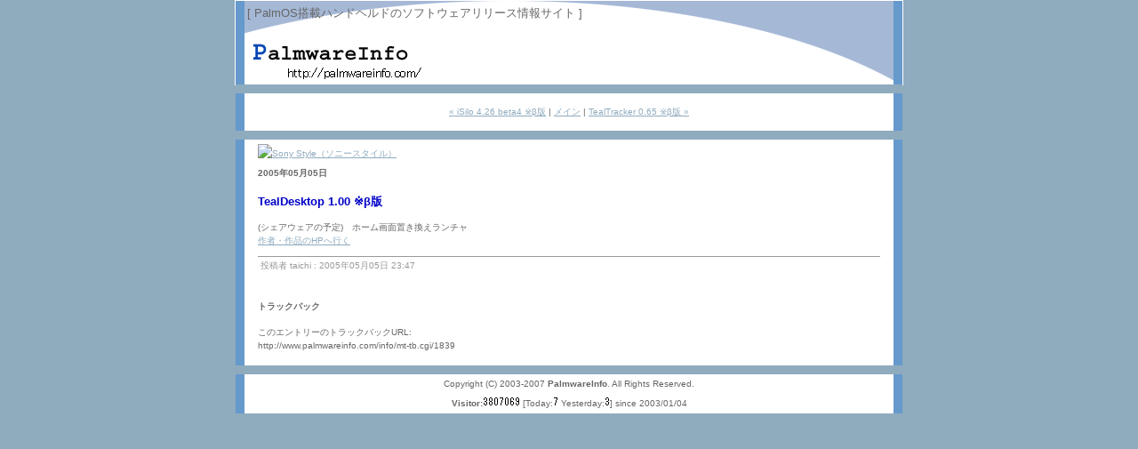

--- FILE ---
content_type: text/html
request_url: http://www.palmwareinfo.com/info/archives/2005/05/tealdesktop_100.html
body_size: 6885
content:
<!DOCTYPE html PUBLIC "-//W3C//DTD XHTML 1.0 Transitional//EN" "http://www.w3.org/TR/xhtml1/DTD/xhtml1-transitional.dtd">

<html xmlns="http://www.w3.org/1999/xhtml">
<head>
<meta http-equiv="Content-Type" content="text/html; charset=UTF-8" />
<meta name="generator" content="http://www.movabletype.org/" />

<title>PalmwareInfo: TealDesktop 1.00 ※β版</title>

<link rel="stylesheet" href="http://www.palmwareinfo.com/styles-site.css" type="text/css" />
<link rel="alternate" type="application/rss+xml" title="RSS" href="http://www.palmwareinfo.com/index.rdf" />
<link rel="alternate" type="application/atom+xml" title="Atom" href="http://www.palmwareinfo.com/atom.xml" />

<link rel="start" href="http://www.palmwareinfo.com/" title="Home" />
<link rel="prev" href="http://www.palmwareinfo.com/info/archives/2005/05/isilo_426_beta4.html" title="iSilo 4.26 beta4 ※β版" />

<link rel="next" href="http://www.palmwareinfo.com/info/archives/2005/05/tealtracker_065.html" title="TealTracker 0.65 ※β版" />

<script type="text/javascript" language="javascript">
<!--

var HOST = 'www.palmwareinfo.com';

// Copyright (c) 1996-1997 Athenia Associates.
// http://www.webreference.com/js/
// License is granted if and only if this entire
// copyright notice is included. By Tomer Shiran.

function setCookie (name, value, expires, path, domain, secure) {
    var curCookie = name + "=" + escape(value) + (expires ? "; expires=" + expires : "") + (path ? "; path=" + path : "") + (domain ? "; domain=" + domain : "") + (secure ? "secure" : "");
    document.cookie = curCookie;
}

function getCookie (name) {
    var prefix = name + '=';
    var c = document.cookie;
    var nullstring = '';
    var cookieStartIndex = c.indexOf(prefix);
    if (cookieStartIndex == -1)
        return nullstring;
    var cookieEndIndex = c.indexOf(";", cookieStartIndex + prefix.length);
    if (cookieEndIndex == -1)
        cookieEndIndex = c.length;
    return unescape(c.substring(cookieStartIndex + prefix.length, cookieEndIndex));
}

function deleteCookie (name, path, domain) {
    if (getCookie(name))
        document.cookie = name + "=" + ((path) ? "; path=" + path : "") + ((domain) ? "; domain=" + domain : "") + "; expires=Thu, 01-Jan-70 00:00:01 GMT";
}

function fixDate (date) {
    var base = new Date(0);
    var skew = base.getTime();
    if (skew > 0)
        date.setTime(date.getTime() - skew);
}

function rememberMe (f) {
    var now = new Date();
    fixDate(now);
    now.setTime(now.getTime() + 365 * 24 * 60 * 60 * 1000);
    now = now.toGMTString();
    if (f.author != undefined)
       setCookie('mtcmtauth', f.author.value, now, '/', '', '');
    if (f.email != undefined)
       setCookie('mtcmtmail', f.email.value, now, '/', '', '');
    if (f.url != undefined)
       setCookie('mtcmthome', f.url.value, now, '/', '', '');
}

function forgetMe (f) {
    deleteCookie('mtcmtmail', '/', '');
    deleteCookie('mtcmthome', '/', '');
    deleteCookie('mtcmtauth', '/', '');
    f.email.value = '';
    f.author.value = '';
    f.url.value = '';
}

//-->
</script>

<!--
<rdf:RDF xmlns:rdf="http://www.w3.org/1999/02/22-rdf-syntax-ns#"
         xmlns:trackback="http://madskills.com/public/xml/rss/module/trackback/"
         xmlns:dc="http://purl.org/dc/elements/1.1/">
<rdf:Description
    rdf:about="http://www.palmwareinfo.com/info/archives/2005/05/tealdesktop_100.html"
    trackback:ping="http://www.palmwareinfo.com/info/mt-tb.cgi/1839"
    dc:title="TealDesktop 1.00 ※β版"
    dc:identifier="http://www.palmwareinfo.com/info/archives/2005/05/tealdesktop_100.html"
    dc:subject="Software"
    dc:description="(シェアウェアの予定)　ホーム画面置き換えランチャ 作者・作品のHPへ行く..."
    dc:creator="taichi"
    dc:date="2005-05-05T23:47:09+09:00" />
</rdf:RDF>
-->




</head>

<body>

<div id="container">

<div id="bannera">
<table>
<tr>
<td><h2>[ PalmOS搭載ハンドヘルドのソフトウェアリリース情報サイト ]</h2></td>
</tr>
</table>
<table>
<tr>
<td><a id="banner-img" href="http://www.palmwareinfo.com/"><span class="banner-alt">&nbsp;</span></a></td>
<td align="right"><!-- Google AdSense --><script type="text/javascript"><!--
google_ad_client = "pub-7284540125119198";
google_ad_width = 468;
google_ad_height = 60;
google_ad_format = "468x60_as";
google_ad_channel ="";
google_color_border = "336699";
google_color_bg = "FFFFFF";
google_color_link = "0000FF";
google_color_url = "008000";
google_color_text = "000000";
//--></script>
<script type="text/javascript"
  src="http://pagead2.googlesyndication.com/pagead/show_ads.js">
</script></td>
</tr>
</table>
<div id="banner">
<h1><a href="http://www.palmwareinfo.com/" accesskey="1">PalmwareInfo</a></h1>
</div>
</div>

<div id="topb">
<div id="top">
<p>
<a href="http://www.palmwareinfo.com/info/archives/2005/05/isilo_426_beta4.html">&laquo; iSilo 4.26 beta4 ※β版</a> |

<a href="http://www.palmwareinfo.com/">メイン</a>
| <a href="http://www.palmwareinfo.com/info/archives/2005/05/tealtracker_065.html">TealTracker 0.65 ※β版 &raquo;</a>

</p>
</div>
</div>

<div id="centera">
<div class="content">
<!-- linksynergy -->
<a href="http://click.linksynergy.com/fs-bin/click?id=aizvnjiKcXg&offerid=51141.20000397&type=4&subid=0"><IMG alt="Sony Style（ソニースタイル）" border="0" src="http://www.jp.sonystyle.com/Sspp/Banner2/Auto/Vaio/468_60.jpg"></a><IMG border="0" width="1" height="1" src="http://ad.linksynergy.com/fs-bin/show?id=aizvnjiKcXg&bids=51141.20000397&type=4&subid=0">

<h2>2005&#24180;05&#26376;05&#26085;</h2>

<h3>TealDesktop 1.00 ※β版</h3>

<p>(シェアウェアの予定)　ホーム画面置き換えランチャ<br />
<a href="http://www.tealpoint.com/beta.htm#tealdesktop" target="_blank">作者・作品のHPへ行く</a></p>

<div id="a001839more"><div id="more">

</div></div>

<p class="posted">投稿者 taichi : 2005&#24180;05&#26376;05&#26085; 23:47</p>

<h2 id="trackbacks">トラックバック</h2>
<p class="techstuff">このエントリーのトラックバックURL:<br />
http://www.palmwareinfo.com/info/mt-tb.cgi/1839</p>






</div>
</div>

<div id="bottoma">
<div id="bottom">
Copyright (C) 2003-2007 <B>PalmwareInfo</B>. All Rights Reserved.<br />
<b>Visitor:</b><img src="http://www.palmwareinfo.com/cgi/daycount.cgi?gif" border="0">
 [Today:<img src="http://www.palmwareinfo.com/cgi/daycount.cgi?today" border="0">
 Yesterday:<img src="http://www.palmwareinfo.com/cgi/daycount.cgi?yes" border="0">]
 since 2003/01/04
</div>
</div>

</div>

</body>

<SCRIPT Language="JavaScript">
<!--
document.write("<img src='http://www.palmwareinfo.com/cgi/img/imglog.cgi?");
document.write("referrer="+document.referrer+"&");
document.write("width="+screen.width+"&");
document.write("height="+screen.height+"&");
document.write("color="+screen.colorDepth+"'>");
// -->
</SCRIPT>

</html>

--- FILE ---
content_type: text/html; charset=utf-8
request_url: https://www.google.com/recaptcha/api2/aframe
body_size: 263
content:
<!DOCTYPE HTML><html><head><meta http-equiv="content-type" content="text/html; charset=UTF-8"></head><body><script nonce="1JVcOaLilsQu5ucufAe-iA">/** Anti-fraud and anti-abuse applications only. See google.com/recaptcha */ try{var clients={'sodar':'https://pagead2.googlesyndication.com/pagead/sodar?'};window.addEventListener("message",function(a){try{if(a.source===window.parent){var b=JSON.parse(a.data);var c=clients[b['id']];if(c){var d=document.createElement('img');d.src=c+b['params']+'&rc='+(localStorage.getItem("rc::a")?sessionStorage.getItem("rc::b"):"");window.document.body.appendChild(d);sessionStorage.setItem("rc::e",parseInt(sessionStorage.getItem("rc::e")||0)+1);localStorage.setItem("rc::h",'1769247971416');}}}catch(b){}});window.parent.postMessage("_grecaptcha_ready", "*");}catch(b){}</script></body></html>

--- FILE ---
content_type: text/css
request_url: http://www.palmwareinfo.com/styles-site.css
body_size: 6788
content:
body {
	margin: 0px 0px 20px 0px;
	/* background-color: #FFFFFF; */
	background-color: #8FABBE;
	text-align: center;
	}

a {
	text-decoration: underline;
	}

a:link {
	color: #8FABBE;
	}

a:visited {
	color: #8FABBE;
	}

a:active {
	color: #8FABBE;
	}

a:hover {
	color: #006699;
	}

h1, h2, h3 {
	margin: 0px;
	padding: 0px;
	font-weight: normal;
	}

#container {
	line-height: 140%;
	margin-right: auto;
	margin-left: auto;
	text-align: left;
	padding: 0px;
	width: 750px;
	background-color: #FFFFFF;
	border: 1px solid #FFFFFF;
	}

#bannera h2 {
	font-size: small;
	}

#bannera h1 {
	font-size: x-small;
	}

#bannera {
	background-image: url("http://www.palmwareinfo.com/img/top_back.gif");
	width: 730px;
	font-family: Verdana, Arial, sans-serif;
	color: #666666;
	background-color: #FFFFFF;
	padding: 0px;
	border-left: 10px solid #6699CC;
	border-right: 10px solid #6699CC;
	/* height: 39px; */
	}

#bannera table {
	padding: 0px;
	border: 0px;
	width: 100%;
	}

#banner {
	display: none;

	font-family: Verdana, Arial, sans-serif;
	color: #FFFFFF;
	background-color: #FFFFFF;
	text-align: left;
	padding: 0px;
	border-bottom: 1px solid #FFFFFF;
	/* height: 39px; */
	}

a#banner-img {
	/* display: none; */
	display: block;
	background-image: url("http://www.palmwareinfo.com/img/top_image.gif");
	background-repeat: no-repeat;
	/* background-color: #FFFFFF; */
	width: 200px;
	height: 60px;
	}

.banner-alt {
	display: none;
	}

#banner a {
	color: #FFFFFF;
	text-decoration: none;
	}

#banner h1 {
	font-size: xx-large;
	}

#banner h2 {
	font-size: small;
	}

#topa {
	float: left;
	width: 750px;
	height: 0px;
	overflow: hidden;
	background-color: #FFFFFF;
	color: #666666;
	font-family: Verdana, Arial, sans-serif;
	font-size: x-small;
	border-bottom: 10px solid #8FABBE;
	}

#topb {
	text-align: center;
	float: left;
	width: 750px;
	overflow: hidden;
	background-color: #FFFFFF;
	color: #666666;
	font-family: Verdana, Arial, sans-serif;
	font-size: x-small;
	border-top: 10px solid #8FABBE;
	border-bottom: 10px solid #8FABBE;
	}

#top {
	float: left;
	width: 730px;
	overflow: hidden;
	background-color: #FFFFFF;
	color: #666666;
	font-family: Verdana, Arial, sans-serif;
	font-size: x-small;
	border-left: 10px solid #6699CC;
	border-right: 10px solid #6699CC;
	}

#centera {
	float: left;
	width: 730px;
	overflow: hidden;
	background-color: #FFFFFF;
	color: #666666;
	font-family: Verdana, Arial, sans-serif;
	font-size: x-small;
	border-left: 10px solid #6699CC;
	border-right: 10px solid #6699CC;
	}

#center {
	float: left;
	width: 520px;
	overflow: hidden;
	background-color: #FFFFFF;
	color: #666666;
	font-family: Verdana, Arial, sans-serif;
	font-size: x-small;
	border-right: 10px solid #6699CC;
	}

.content {
	padding: 5px 15px 5px 15px;
	background-color: #FFFFFF;
	color: #666666;
	font-family: Verdana, Arial, sans-serif;
	font-size: x-small;
	}

#right {
	float: left;
	width: 200px;
	/* background-color: #FFFFFF; */
	overflow: hidden;
	}

.content p {
	color: #666666;
	font-family: Verdana, Arial, sans-serif;
	font-size: x-small;
	font-weight: normal;
	line-height: 150%;
	text-align: left;
	margin-bottom: 10px;
	}

.content blockquote {
	line-height: 150%;
	}

.content li {
	line-height: 150%;
	}

.content table {
	border-top: 1px dotted #BBB;
	}


.content h1 {
	color: #000000;
	background-color: #FFFFFF;
	font-family: Verdana, Arial, sans-serif;
	font-size: x-small;
	padding: 0px 0px 0px 5px;
	text-align: right;
	font-weight: bold;
	/* margin-bottom: 10px; */
	}

.content h2 {
	color: #666666;
	font-family: Verdana, Arial, sans-serif;
	font-size: x-small;
	text-align: left;
	font-weight: bold;
	margin-bottom: 10px;
	}

.content h3 {
	color: #0000C8;
	font-family: Verdana, Arial, sans-serif;
	font-size: small;
	text-align: left;
	font-weight: bold;
	/* margin-bottom: 10px; */
	}

.content h4 {
	color: #666666;
	font-family: Verdana, Arial, sans-serif;
	font-size: x-small;
	text-align: right;
	/* font-weight: bold; */
	/* margin-bottom: 10px; */
	}

.content p.posted {
	color: #999999;
	font-family: Verdana, Arial, sans-serif;
	font-size: x-small;
	border-top: 1px solid #999999;
	text-align: left;
	margin-bottom: 25px;
	line-height: normal;
	padding: 3px;
	}

.sidebar {
	padding: 15px;
	}

#ring {
	font-size: x-small;
	}

#calendar {
  	line-height: 140%;
	color: #666666;
	font-family: Verdana, Arial, sans-serif;
	font-size: x-small;
  	padding: 2px;
	text-align: center;
	margin-bottom: 30px;
	}

#calendar table {
	padding: 2px;
	border-collapse: collapse;
	border: 0px;
	width: 100%;
	}

#calendar caption {
	color: #666666;
	font-family: Verdana, Arial, sans-serif;
	font-size: x-small;
	text-align: center;
	font-weight: bold;
	text-transform: uppercase;
	letter-spacing: .3em;
	}

#calendar th {
	text-align: center;
	font-weight: normal;
	}

#calendar td {
	text-align: center;
	}

.sidebar h2 {
	color: #666666;
	font-family: Verdana, Arial, sans-serif;
	font-size: x-small;
	text-align: left;
	font-weight: bold;
	text-transform: uppercase;
	letter-spacing: .3em;
	}

.sidebar ul {
	padding-left: 0px;
	margin: 0px;
	margin-bottom: 30px;
	}

.sidebar li {
	color: #666666;
	font-family: Verdana, Arial, sans-serif;
	font-size: x-small;
	text-align: left;
	line-height: 150%;
	margin-top: 10px;
	list-style-type: none;
	}

.sidebar img {
	border: 3px solid #FFFFFF;
	}

.photo {
	text-align: left;
	margin-bottom: 20px;
	}

.link-note {
	font-family: Verdana, Arial, sans-serif;
	font-size: x-small;
	line-height: 150%;
	text-align: left;
	padding: 2px;
	margin-bottom: 15px;
	}

#powered {
	font-family: Verdana, Arial, sans-serif;
	font-size: x-small;
	line-height: 150%;
	text-align: left;
	color: #666666;
	margin-top: 50px;
	}

#bottoma {
	float: left;
	width: 750px;
	background-color: #FFFFFF;
	overflow: hidden;
	text-align: center;
	color: #666666;
	font-family: Verdana, Arial, sans-serif;
	font-size: x-small;
	font-weight: normal;
	/* border-bottom: 10px solid #8FABBE; */
	border-top: 10px solid #8FABBE;
	}

#bottom {
	float: left;
	width: 730px;
	background-color: #FFFFFF;
	overflow: hidden;
	text-align: center;
	color: #666666;
	font-family: Verdana, Arial, sans-serif;
	font-size: x-small;
	font-weight: normal;
	border-left: 10px solid #6699CC;
	border-right: 10px solid #6699CC;
	}

#comment-data {
	float: left;
	width: 180px;
	padding-right: 15px;
	margin-right: 15px;
	text-align: left;
	border-right: 1px dotted #BBB;
	}

textarea[id="comment-text"] {
	width: 80%;
	}

/* サイドバーのアーカイブプルダウンの書式 */
form {
	margin:0px;
	}

select {
	width: 160px;
	font-family:'Trebuchet MS', Verdana, sans-serif;
	font-size: 10px;
	font-style: normal;
	}

/* フォントサイズ指定 */
.content font.t14p {
	font-size: 14px;
	}

.content font.t18p {
	font-size: 18px;
	}
